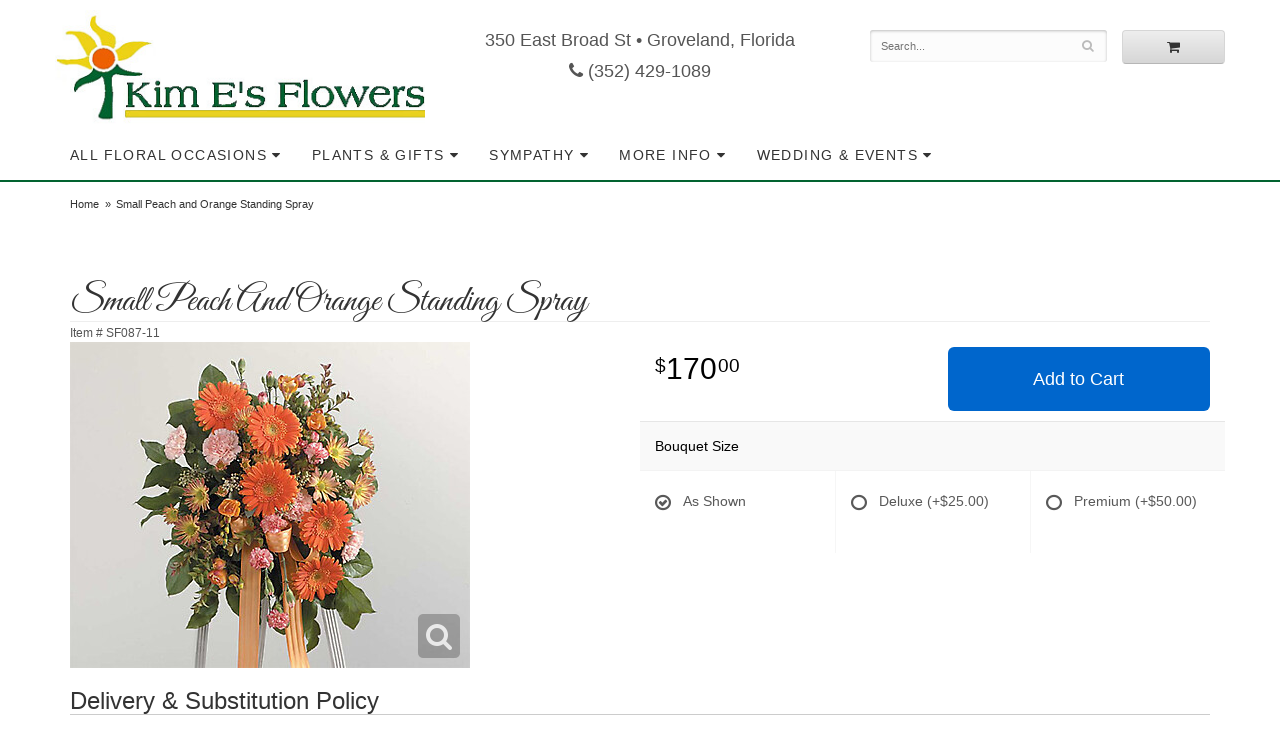

--- FILE ---
content_type: text/html; charset=UTF-8
request_url: https://www.kimesflowers.net/product/small-peach-and-orange-standing-spray
body_size: 6799
content:
<!doctype html>
<html>
<head>
	<meta charset='utf-8'>
	<meta http-equiv='X-UA-Compatible' content='IE=edge'>

	<meta name='viewport' content='width=device-width, initial-scale=1, user-scalable=no'>
	
	
	
	
	<link rel='stylesheet' href='/assets/css/base.css'/>
	<link rel='stylesheet' href='/assets/css/bootstrap-reduced.min.css'/>
	<link rel='stylesheet' href='/styles.css?1689227205'/>
	<!-- Google tag (gtag.js) -->
<script async src="https://www.googletagmanager.com/gtag/js"></script>
<script>
  window.dataLayer = window.dataLayer || [];
  function gtag(){dataLayer.push(arguments);}
  gtag('js', new Date());

 gtag('config', 'UA-203466312-59',{ 'debug_mode':true });
</script>
<!-- /Google tag (gtag.js) -->
<script>function defer(callable){ (window.deferredScripts = window.deferredScripts || []).push(callable); }</script>
<link rel="canonical" href="https://www.kimesflowers.net/product/small-peach-and-orange-standing-spray"/>
<script>    gtag("event", "view_item", {
      currency: "USD",
      value: 170.00,
      items: [
        {
          item_id: "SF087-11",
          item_name: "Small Peach and Orange Standing Spray",
          // affiliation: "Google Merchandise Store",
          // coupon: "SUMMER_FUN",
          // discount: 2.22,
          // item_brand: "Google",
          

          price: 170.00,
          quantity: 1
        }
      ]
    });</script>
<meta name="description" content="Order Small Peach and Orange Standing Spray flower arrangement from Kim E's Flowers, your local Groveland, FL florist.  Send Small Peach and Orange Standing Spray floral arrangement throughout Groveland and surrounding areas."/>
		<link rel='shortcut icon' href='/favicon.ico'/>
	<link href="https://fonts.googleapis.com/css?family=Great+Vibes&display=swap" rel="stylesheet"> 
	


	<title>Small Peach and Orange Standing Spray arranged by a florist in Groveland, FL : Kim E's Flowers</title>
</head>
<body>
	
	
	
		
	
	
	<div id='header-wrapper'>
		<div id='header'>
			<div class='container-fluid'>
				<div class='row'>
					<div class='col-xs-12 col-sm-4 col-md-4'>
						<div id='logo-image'><a href='/'><img src='/media/images/cache/315b70179375d50453259234b1975d63.391x122.jpg'/></a></div>
					</div>
					<div class='col-xs-12 col-sm-4 col-md-4'>
						<div class='address'>350 East Broad St &bull; Groveland, Florida</div>
						<a href='tel:(352) 429-1089' class='phone'><i class='fa fa-phone'></i> (352) 429-1089</a>
					</div>
					<div class='col-sm-4 col-md-4' id='website-controls'>
						<div class='row'>
							<div class='col-xs-2 visible-xs-block'><a href='/cart'><i class='fa fa-2x fa-shopping-cart'></i></a></div>
							<div class='col-xs-8'>
								<form id='search' method='get' action='/search'>
									<div>
										<input type='hidden' name='search_in_description' value='1'/>
										<input type='text' name='keywords' placeholder='Search...' autocomplete='off'/>
										<button type='submit'><i class='fa fa-search'></i></button>
									</div>
								</form>
							</div>
							<div class='col-xs-3 hidden-xs col-sm-4'><a href='/cart' class='btn btn-block btn-default'><i class='fa fa-shopping-cart'></i></a></div>
							<div class='col-xs-2 visible-xs-block text-right'><i class='fa fa-2x fa-bars' id='toggle-navigation'></i></div>
						</div>
					</div>
				</div>
			</div>
		</div>
	</div>
<div id='navigation-wrapper'>
	<div id='navigation'>
		<div class='container-fluid'>
			<div class='row'>
				<div class='col-md-12'>
					
					<ul><li class="category-occasions lv-1 parent"><a href="/shop/occasions" class="category-occasions lv-1 parent">All Floral Occasions</a><ul><li class="category-occasions/winter lv-2 child"><a href="/shop/occasions/winter" class="category-occasions/winter lv-2 child">Winter</a></li><li class="category-occasions/anniversary lv-2 child"><a href="/shop/occasions/anniversary" class="category-occasions/anniversary lv-2 child">Anniversary</a></li><li class="category-occasions/birthday lv-2 child"><a href="/shop/occasions/birthday" class="category-occasions/birthday lv-2 child">Birthday</a></li><li class="category-occasions/congratulations lv-2 child"><a href="/shop/occasions/congratulations" class="category-occasions/congratulations lv-2 child">Congratulations</a></li><li class="category-occasions/get-well lv-2 child"><a href="/shop/occasions/get-well" class="category-occasions/get-well lv-2 child">Get Well</a></li><li class="category-occasions/just-because lv-2 child"><a href="/shop/occasions/just-because" class="category-occasions/just-because lv-2 child">Just Because</a></li><li class="category-occasions/new-baby lv-2 child"><a href="/shop/occasions/new-baby" class="category-occasions/new-baby lv-2 child">New Baby</a></li><li class="category-occasions/thank-you lv-2 child"><a href="/shop/occasions/thank-you" class="category-occasions/thank-you lv-2 child">Thank You</a></li><li class="category-occasions/prom lv-2 child"><a href="/shop/occasions/prom" class="category-occasions/prom lv-2 child">Prom</a></li><li class="category-occasions/roses lv-2 child"><a href="/shop/occasions/roses" class="category-occasions/roses lv-2 child">Roses</a></li></ul></li><li class="category-plants-and-gifts lv-1 parent"><a href="/shop/plants-and-gifts" class="category-plants-and-gifts lv-1 parent">Plants & Gifts</a><ul><li class="category-plants-and-gifts/floral-subscriptions lv-2 child"><a href="/shop/plants-and-gifts/floral-subscriptions" class="category-plants-and-gifts/floral-subscriptions lv-2 child">Floral Subscriptions</a></li><li class="category-plants-and-gifts/corporate-gifts lv-2 child"><a href="/shop/plants-and-gifts/corporate-gifts" class="category-plants-and-gifts/corporate-gifts lv-2 child">Corporate Gifts</a></li><li class="category-plants-and-gifts/gift-baskets lv-2 child"><a href="/shop/plants-and-gifts/gift-baskets" class="category-plants-and-gifts/gift-baskets lv-2 child">Gift Baskets</a></li><li class="category-plants-and-gifts/plush-animals lv-2 child"><a href="/shop/plants-and-gifts/plush-animals" class="category-plants-and-gifts/plush-animals lv-2 child">Plush animals</a></li><li class="category-plants-and-gifts/plants lv-2 child"><a href="/shop/plants-and-gifts/plants" class="category-plants-and-gifts/plants lv-2 child">Plants</a></li><li class="category-plants-and-gifts/extras lv-2 child"><a href="/shop/plants-and-gifts/extras" class="category-plants-and-gifts/extras lv-2 child">Those little extras</a></li></ul></li><li class="category-sympathy lv-1 parent"><a href="/shop/sympathy" class="category-sympathy lv-1 parent">Sympathy</a><ul><li class="category-sympathy/im-sorry lv-2 child"><a href="/shop/sympathy/im-sorry" class="category-sympathy/im-sorry lv-2 child">Cremation & Urn Flowers</a></li><li class="category-sympathy/baskets lv-2 child"><a href="/shop/sympathy/baskets" class="category-sympathy/baskets lv-2 child">Baskets</a></li><li class="category-sympathy/wreaths lv-2 child"><a href="/shop/sympathy/wreaths" class="category-sympathy/wreaths lv-2 child">Wreaths</a></li><li class="category-sympathy/vase-arrangements lv-2 child"><a href="/shop/sympathy/vase-arrangements" class="category-sympathy/vase-arrangements lv-2 child">Vase Arrangements</a></li><li class="category-sympathy/casket-sprays lv-2 child"><a href="/shop/sympathy/casket-sprays" class="category-sympathy/casket-sprays lv-2 child">Casket Sprays</a></li><li class="category-sympathy/standing-sprays lv-2 child"><a href="/shop/sympathy/standing-sprays" class="category-sympathy/standing-sprays lv-2 child">Standing Sprays</a></li><li class="category-sympathy/crosses lv-2 child"><a href="/shop/sympathy/crosses" class="category-sympathy/crosses lv-2 child">Crosses</a></li><li class="category-sympathy/hearts lv-2 child"><a href="/shop/sympathy/hearts" class="category-sympathy/hearts lv-2 child">Hearts</a></li><li class="category-sympathy/sympathy-plants lv-2 child"><a href="/shop/sympathy/sympathy-plants" class="category-sympathy/sympathy-plants lv-2 child">Plants</a></li></ul></li></ul>
					
					<ul>
						<li class='lv-1 parent'>
							<a class='lv-1 parent'>More Info</a>
							<ul>
								<li class='lv-2 child'><a class='lv-2 child' href='/page/aboutus'>About Us</a></li>
								<li class='lv-2 child'><a class='lv-2 child' href='/page/contact-us'>Contact Us</a></li>
								<li class='lv-2 child'><a class='lv-2 child' href='/page/delivery'>Delivery Policy</a></li>
								<li class='lv-2 child'><a class='lv-2 child' href='/leave-a-review'>Leave a Review</a></li>
							</ul>
						</li>			
						<li class='lv-1 parent'>
							<a class='lv-1 parent'>Wedding & Events</a>
							<ul>
								<li class='lv-2 child'><a class='lv-2 child' href='/page/weddings'>More about our Weddings</a></li>
								<li class='lv-2 child'><a class='lv-2 child' href='/gallery/weddings'>View our Gallery</a></li>
								
								
								<li class='lv-2 child'><a href="/page/bridal-consultation">Consultation Form</a>						</li>
							</ul>
						</li>
					</ul>
				</div>
			</div>
		</div>
	</div>
</div>

	<div id='breadcrumbs'><ul><li><a href="/">Home</a></li><li><span>Small Peach and Orange Standing Spray</span></li></ul><script type="application/ld+json">{"@context":"http://schema.org","@type":"BreadcrumbList","itemListElement":[{"@type":"ListItem","position":1,"item":{"@id":"https://www.kimesflowers.net","name":"Home"}},{"@type":"ListItem","position":2,"item":{"@id":"https://www.kimesflowers.net_","name":"Small Peach and Orange Standing Spray"}}]}</script></div>



	<div id='page'>
		<div class='container-fluid'>
			
			<style>
	
	#product #details {
    margin-top: 5px;
}
	#product .description {
     padding-top: 2px;
		padding-bottom: 5px;
		margin-left: -15px;
	}
	h2 {
		color: #000;
		font-family: -apple-system, BlinkMacSystemFont, 'Segoe UI', Helvetica, Arial, sans-serif;
	}
	
#lighter-box {
	display: none;
	position: fixed;
	z-index: 1000000000;
	top: 0;
	left: 0;
	width: 100%;
	height: 100%;
}

#lighter-box-close {
	cursor: pointer;
	position: absolute;
	z-index: 99999999999;
	top: 10px;
	right: 10px;
	width: 44px;
	height: 44px;
	color: rgba(255, 255, 255, .8);
	text-align: center;
	line-height: 44px;
	background: rgba(0, 0, 0, .4);
	border-radius: 5px;
}

#lighter-box-close:hover {
	background: rgba(0, 0, 0, .7);
}

html.dark #lighter-box-close {
	color: #000;
	text-shadow: 0 0 3px rgba(255, 255, 255, .3);
	background: rgba(255, 255, 255, .4);
	box-shadow: 0 0 3px rgba(255, 255, 255, .2) inset;
}

html.dark #lighter-box-close:hover {
	background: rgba(255, 255, 255, .6);
}

#lighter-box #lighter-box-overlay {
	position: absolute;
	top: 0;
	left: 0;
	width: 100%;
	height: 100%;
	opacity: 0;
	background: rgba(0, 0, 0, .3);
	box-shadow: inset 0 0 80px rgba(0, 0, 0, .3);
	transition: 1s;
}

html.dark #lighter-box #lighter-box-overlay {
	background: rgba(0, 0, 0, .8);	
	box-shadow: inset 0 0 80px rgba(0, 0, 0, .8);
}

#lighter-box.animate #lighter-box-overlay {
	opacity: 1;
}

#lighter-box .lighter-box-image-container {
	display: flex;
	justify-content: center;
	align-items: center;
	position: absolute;
	top: 0;
	left: 0;
	width: 100%;
	height: 100%;
	transition: .5s;
}

#lighter-box .lighter-box-image-container.enlarged {
	padding: 4%;
}

#lighter-box .lighter-box-image {
	display: block;
	max-width: 100%;
	max-height: 100%;
	box-shadow: 0 2px 5px rgba(0, 0, 0, .2);
}

#lighter-box #lighter-box-image-original .lighter-box-image {
	background: #FFF;
}

.image-wrapper {
	position: relative;
	float: left;
	max-width: 100%;
}

.zoom-icon {
	display: none !important;
	position: absolute;
	bottom: 10px;
	right: 10px;
	padding: 8px;
	color: #FFF;
	opacity: .6;
	background: rgba(0, 0, 0, .4);
	border-radius: 5px;
	transition: .3s;
	pointer-events: none;
}

img[data-zoom-src]:not([data-zoom-src='/']) {
	cursor: pointer;
}

img[data-zoom-src]:not([data-zoom-src='/']) + .zoom-icon {
	display: inline-block !important;
}

.image-wrapper:hover .zoom-icon {
	opacity: .9;
}
</style>
<div class='row' id='product' itemscope itemtype="http://schema.org/Product">

	<div class='col-md-12'>
		<h1 class='product-name' itemprop="name">Small Peach and Orange Standing Spray</h1>
		<meta itemprop='productID' content='55'/>
		<meta itemprop='brand' content="Kim E's Flowers"/>
		<meta itemprop='url' content="https://www.kimesflowers.net/product/small-peach-and-orange-standing-spray">
		<small class='sku'>Item # <span itemprop='sku'>SF087-11</span></small>
	</div>

	<div id='image' class='col-md-6'>
		<div class='row'>
			
			<div class='col-xs-12'>
				<div class='image-wrapper'>
					<img src='/media/images/cache/51ce2c7bf56c95ad5d5faed1b367dd6b.400x326.jpg' data-zoom-src='/media/images/cache/51ce2c7bf56c95ad5d5faed1b367dd6b.442x360.jpg' class='img-responsive' id='primary-image' itemprop="image" alt="Small Peach and Orange Standing Spray"/>
					<i class='fa fa-2x fa-search zoom-icon'></i>
				</div>
			</div>
			
		</div>

		<script>
		defer(function(){
			var $prices = $('#details .price, #details .sale-price');
			var $radios = $('.value input[type="radio"]');
			var $selects = $('.values select');

			$prices.each(function(){
				var $this = $(this);

				$this.data('original-price', $this.text().replace(/[^\d]/g, ''));
			});

			updatePriceFromSelections();

			$radios
				.on('change', function(){
					updatePriceFromSelections();
				});

			$selects
				.on('change', function(){
					updatePriceFromSelections();
				});

			function updatePriceFromSelections(){
				var selectedDifferences = 0;
				
				$radios
					.filter(':checked')
					.each(function(){
						var $checked = $(this);
						var difference = $checked.attr('data-price-difference');
						var negative = false;
						if(difference.indexOf('-') != -1){
							negative = true;
						}
						difference = parseInt(difference.replace(/[^\d]/g, ''));
						if(negative){
							selectedDifferences -= difference;
						}
						else{
							selectedDifferences += difference;
						}
					});

				$selects
					.each(function(){
						var $select = $(this);

						if(! ($select && $select[0] && $select[0].options.length)){
							return false;
						}

						var $selectedOption = $($select[0].options[$select[0].selectedIndex]);
						var difference = $selectedOption.attr('data-price-difference');
						var negative = false;
						if(difference.indexOf('-') != -1){
							negative = true;
						}
						difference = parseInt(difference.replace(/[^\d]/g, ''));
						if(negative){
							selectedDifferences -= difference;
						}
						else{
							selectedDifferences += difference;
						}
					});

				selectedDifferences = parseInt(selectedDifferences);

				$prices
					.each(function(){
						var $price = $(this);
						var amount = parseInt($price.data('original-price'));

						amount += selectedDifferences;
						amount = amount.toString();

						$price.html('<span class="dollars">' + amount.substr(0, amount.length - 2) + '</span><span class="decimal">.</span><span class="cents">' + amount.substr(-2) + '</span>');
					});
			}
		});
		</script>
	</div>

	<div id='details' class='col-md-6'>
<form action="/cart/add" method="post">
			<div class='row prices' itemprop='offers' itemscope itemtype='http://schema.org/Offer'>
				<link itemprop='availability' href='http://schema.org/InStock'>
				<meta itemprop='priceCurrency' content='USD'/>
				<meta itemprop='itemCondition' itemtype='http://schema.org/OfferItemCondition' content='http://schema.org/NewCondition'/>
				<div class='col-md-6'>
					<span class='price' itemprop="price"><span class="dollars">170</span><span class="decimal">.</span><span class="cents">00</span></span>

				</div>
				<div class='col-md-6'>
					<button type='submit' class='btn btn-primary btn-block btn-lg'>Add to Cart</button>
				</div>
			</div>

			<div class='row option'>
				<div class='col-md-12 title'>Bouquet Size</div>
			</div>
			<div class='row values'>
					<label class='col-sm-4 value'>
						<input type="radio" name="options[0]" data-arbitrary-value-id="0" value="0" checked="checked" data-price-difference="0"/>
						<span class='icon'>
							<i class='fa fa-lg fa-check-circle-o checked'></i>
							<i class='fa fa-lg fa-circle-o unchecked'></i>
						</span>
						<span class='value-name'>As Shown </span></span>
					</label>
					<label class='col-sm-4 value'>
						<input type="radio" name="options[0]" data-arbitrary-value-id="1" value="1" data-price-difference="25.00"/>
						<span class='icon'>
							<i class='fa fa-lg fa-check-circle-o checked'></i>
							<i class='fa fa-lg fa-circle-o unchecked'></i>
						</span>
						<span class='value-name'>Deluxe <span class='price-difference'>(+$25.00)</span></span>
					</label>
					<label class='col-sm-4 value'>
						<input type="radio" name="options[0]" data-arbitrary-value-id="2" value="2" data-price-difference="50.00"/>
						<span class='icon'>
							<i class='fa fa-lg fa-check-circle-o checked'></i>
							<i class='fa fa-lg fa-circle-o unchecked'></i>
						</span>
						<span class='value-name'>Premium <span class='price-difference'>(+$50.00)</span></span>
					</label>
				<div class='col-sm-12'>
				</div>
			</div>
		<input type="hidden" name="product_id" value="55"/></form>
</div>
<div class='col-md-12'>
	<h3>Delivery & Substitution Policy</h3>
	<div class='preserve-newlines'>
	Orders must be placed before the following times for same-day delivery:
Monday - Friday: 11 am EST
Saturday: 11 am EST

(Hours may vary during holidays)
	
	We cannot guarantee requests for a specific time of delivery. 
	To guarantee the freshest bouquet possible, our florist may replace some stems in your arrangement for color or flower variety. While we always do the best to match the picture shown, sometimes different vases may be used. Any substitution made will be similar to the original design and be of equal or greater value. Your understanding is greatly appreciated. <br><br>
	</div>
			</div>



</div>



<script>
defer(function(){
	var $primaryImage = $('#primary-image');
	var $altImages = $('#alt-images');

	$altImages
		.on('click', 'img', function(){
			var $this = $(this);
			$primaryImage
				.attr('src', $this.attr('src'))
				.attr('data-zoom-src', $this.attr('data-zoom-src'));
		});

	$primaryImage
		.LighterBox()
		.additionalImages($altImages.find('img'));
});
</script>

			
		 </div>
	</div>

	<div id='footer'>
<div id='to-top'>
		<i class='fa fa-lg fa-arrow-up to-top-icon'></i>
		<div class='to-top-caption'>to top</div>
	</div>
	<style>
	#to-top {
		cursor: pointer;
		position: fixed;
		right: 15px;
		bottom: 15px;
		width: 60px;
		height: 60px;
		margin-bottom: -200px;
		text-align: center;
		background: #FFF;
		border: 5px solid rgba(0, 0, 0, .3);
		border-radius: 100px;
		box-shadow: 0 1px 1px rgba(0, 0, 0, .3), 0 0 10px rgba(0, 0, 0, .1);
		transition: .2s;
	}

	#to-top.show {
		margin-bottom: 0;
	}

	#to-top:hover {
		border-color: rgba(0, 0, 0, .5);
	}

	#to-top .to-top-icon {
		line-height: 40px;
	}

	#to-top .to-top-caption {
		margin-top: -12px;
		font-size: .7em;
	}
	</style>
	<script>
	defer(function(){
		var $toTop = $('#to-top')
			.on('click', function(){
				$('html, body').animate({ scrollTop: 0 }, 100);
			});

		var windowHeight = Math.max(document.documentElement.clientHeight, window.innerHeight || 0);
		var $doc = $(document)
			.on('scroll', function(e){
				$toTop.toggleClass('show', $doc.scrollTop() > windowHeight);
			});
	});
	</script>
		<div class='container'>
			<div class='row'>
				<div class='col-xs-12 col-sm-3 areas-served'>					
					<span class='footer-title'>Our Delivery Area</span>
					<p>Groveland, Mascotte, Minneola, Clermont,  

Astatula, Montverde, Ferndale, Okahumpka 
Tavares, Howey in the Hills, Leesburg, Leesburg,


Webster,  Bushnell, Center Hill,
Winter Garden, Ocoee, Oakland, Gotha</p>
					
				</div>
				<div class='col-xs-12 col-sm-3'>
					<ul>
						<li><span class='footer-title'>Store Address</span></li>
						<li>Kim E's Flowers</li>
						<li>350 East Broad St</li>
						<li>Groveland, Florida 34736</li>
						<li><a href='tel:(352) 429-1089'>(352) 429-1089</a></li>
						<li><a href='https://www.google.com/maps/search/?api=1&amp;query=350+East+Broad+St+Groveland+Florida+34736&amp;query_place_id=ChIJrWfnHtuM54gRoNjQdxHdn64'>Find us</a></li>
					</ul>
					
				</div>
				<div class='col-xs-12 col-sm-3'>
					

<ul>
						<li><span class='footer-title'>Our Information</span></li>
						<li><a href='/page/aboutus'>About Us</a></li>
                       
                      
						<li><a href='/page/contact-us'>Contact us</a></li>
                       
						<li><a href='/page/delivery'>Delivery</a></li>
                      
                       
						<li><a href='/page/privacy'>Privacy</a> </li>
						<li><a href='/page/substitutions'>Substitutions</a></li>
                        <li><a href="/leave-a-review">Leave a Review</a></li>
	
					</ul>
				</div>
				<div class='col-xs-12 col-sm-3 store-hours'>
					<ul>
						<li><span class='footer-title'>Hours of Operation</span></li>
						<li><div class="preserve-whitespace">Monday - Friday: 8:00 AM–6:00 PM

Saturday: 8:00 AM–4:00 PM</div></li>
					</ul>
					
				</div>
			</div>
			<div class='row'>
				<div class='col-xs-12 col-md-7'>
					<script>
	window.onRecaptchaLoaded = function(){
		[].forEach.call(document.querySelectorAll('.enable-onload'), function(input){
			input.setAttribute('data-loaded-value', input.value);
			input.value = input.getAttribute('data-loading-value');
		});
		[].forEach.call(document.forms, function(form){
			var container = form.querySelector('.g-recaptcha');
			// only bind to forms containing a '.g-recaptcha' element
			if(! container){
				return false;
			}
			(function(form){
				if(form.querySelector('.grecaptcha-badge')){
					return false; // already has a recaptcha
				}

				var containerId = grecaptcha.render(container, {
					'sitekey':	'6LcBo54UAAAAAMjlFiHe1gcsaqruS_GQiGFdynWM',
					'size':		'invisible',
					'badge':	'bottomright', // possible values: bottomright, bottomleft, inline
					'callback':	function(recaptchaToken){
						container.value = recaptchaToken;
						HTMLFormElement.prototype.submit.call(form);
					}
				});

				form.onsubmit = function(event){
					event.preventDefault();
					grecaptcha.execute(containerId);
				};
			})(form);
		});
		[].forEach.call(document.querySelectorAll('.enable-onload'), function(input){
			input.value = input.getAttribute('data-loaded-value');
		});
	};
</script>
<form method='post' action='/email/subscribe' onfocusin='loadRecaptchaOnce(this)' onsubmit='event.preventDefault()'>
	<div class='form-group'>
		<div class='email-subscription-form'>
			<h4>Sign up for offers</h4>
			<input type='email' class='form-control' name='email' placeholder='email@example.com'/><br/>
			<input type='hidden' name='g-recaptcha-response' class='g-recaptcha'/>
			<input type='submit' class='btn btn-primary btn-block enable-onload' data-loading-value='Loading... please wait' value='Subscribe'/>
		</div>
	</div>
</form>
<script>
window.loadRecaptchaOnce = function(form){
	form && form.removeAttribute('onfocusin');
	window.loadRecaptchaOnce = function(){};
	var script = document.createElement('script');
	script.src='https://www.google.com/recaptcha/api.js?onload=onRecaptchaLoaded&render=explicit';
	document.querySelector('head').appendChild(script);
};
</script>

				</div>
				<div class='col-xs-12 col-md-5 social-icons'>

<a href='https://www.google.com' class='social google' target="_blank"><i class='fa fa-lg fa-google-plus'></i></a>

<a href='https://www.facebook.com/kimesflowers13' class='social facebook' target="_blank"><i class='fa fa-lg fa-facebook' ></i></a>


<a href='https://www.yelp.com/biz/kim-es-flowers-groveland' class='social yelp' target="_blank"><i class='fa fa-lg fa-yelp'></i></a>

<a href='https://www.theknot.com/marketplace/kim-es-flowers-groveland-fl-296219' class='social knot' target="_blank"><i class='fa fa-lg fa-knot'></i></a>
<a href='https://www.weddingwire.com/biz/kim-es-flowers-groveland/3ef9c093a272f2c4.html' class='social ww' target="_blank"><i class='fa fa-lg fa-ww'></i></a>





			
           
				</div>
			</div>
		</div>
	</div>    
	<div id='footer2'>
		<div class='container'>
			<div class='row'>
				<div class='col-xs-5' id='copyright'>&copy; Copyright Kim E's Flowers. <a href='/page/privacy'>Privacy Policy</a></div>
				<div class='col-xs-7 text-right' id='attribution'><a href='http://www.websystems.com'>Website Design and Hosting by WebSystems.com</a></div>
			</div>
		</div>
	</div>
	<script src='/assets/js/jquery-1.11.2.min.js'></script>
	<script src='/assets/js/utils.min.js'></script>
	<link rel='stylesheet' href='/assets/css/font-awesome.min.css'/>


<script src='/assets/js/lighterbox.js'></script><script>(window.deferredScripts || []).forEach(function(deferred){ deferred(); });</script></body></html>